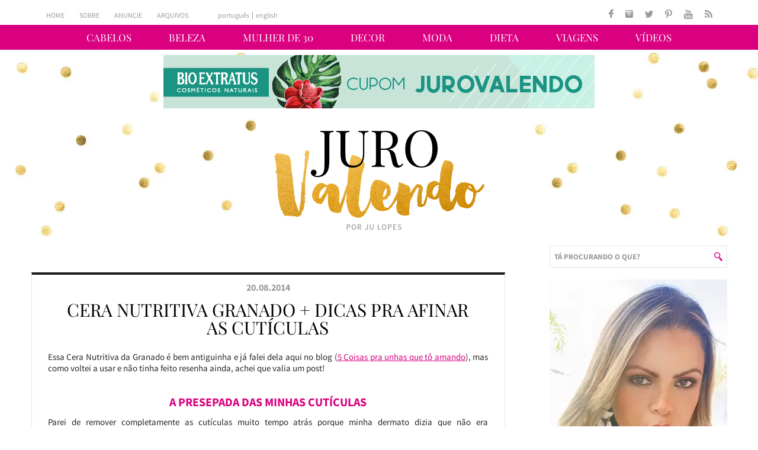

--- FILE ---
content_type: text/html; charset=UTF-8
request_url: https://jurovalendo.com.br/tag/afinar-cuticulas/
body_size: 16584
content:
<!DOCTYPE html>
<html lang="pt-br">
<head>
  <meta http-equiv="Content-Type" content="text/html; charset=UTF-8" />
  <meta name="viewport" content="width=device-width, user-scalable=no" />
  <meta name="wot-verification" content="ae756a456c96ed83036a"/>
  
  <link rel="alternate" type="application/rss+xml" title="RSS 2.0" href="https://jurovalendo.com.br/feed/" />
  <link rel="alternate" type="text/xml" title="RSS .92" href="https://jurovalendo.com.br/feed/rss/" />
  <link rel="alternate" type="application/atom+xml" title="Atom 0.3" href="https://jurovalendo.com.br/feed/atom/" />
  <link rel="pingback" href="https://jurovalendo.com.br/xmlrpc.php" />
  <link rel="shortcut icon" type="image/x-icon" href="https://jurovalendo.com.br/wp-content/themes/plicplac/favicon.ico" />
  <link rel="apple-touch-icon" sizes="180x180" href="https://jurovalendo.com.br/wp-content/themes/plicplac/imagens/apple-touch-icon-180x180.png">
   
  
  <meta name='robots' content='index, follow, max-image-preview:large, max-snippet:-1, max-video-preview:-1' />

	<!-- This site is optimized with the Yoast SEO plugin v26.6 - https://yoast.com/wordpress/plugins/seo/ -->
	<title>Afinar cutículas Archives - Juro Valendo</title>
	<link rel="canonical" href="https://jurovalendo.com.br/tag/afinar-cuticulas/" />
	<meta property="og:locale" content="pt_BR" />
	<meta property="og:type" content="article" />
	<meta property="og:title" content="Afinar cutículas Archives - Juro Valendo" />
	<meta property="og:url" content="https://jurovalendo.com.br/tag/afinar-cuticulas/" />
	<meta property="og:site_name" content="Juro Valendo" />
	<script type="application/ld+json" class="yoast-schema-graph">{"@context":"https://schema.org","@graph":[{"@type":"CollectionPage","@id":"https://jurovalendo.com.br/tag/afinar-cuticulas/","url":"https://jurovalendo.com.br/tag/afinar-cuticulas/","name":"Afinar cutículas Archives - Juro Valendo","isPartOf":{"@id":"https://jurovalendo.com.br/#website"},"primaryImageOfPage":{"@id":"https://jurovalendo.com.br/tag/afinar-cuticulas/#primaryimage"},"image":{"@id":"https://jurovalendo.com.br/tag/afinar-cuticulas/#primaryimage"},"thumbnailUrl":"https://jurovalendo.com.br/wp-content/uploads/2014/08/IMG_7282.jpg","breadcrumb":{"@id":"https://jurovalendo.com.br/tag/afinar-cuticulas/#breadcrumb"},"inLanguage":"pt-BR"},{"@type":"ImageObject","inLanguage":"pt-BR","@id":"https://jurovalendo.com.br/tag/afinar-cuticulas/#primaryimage","url":"https://jurovalendo.com.br/wp-content/uploads/2014/08/IMG_7282.jpg","contentUrl":"https://jurovalendo.com.br/wp-content/uploads/2014/08/IMG_7282.jpg","width":800,"height":600},{"@type":"BreadcrumbList","@id":"https://jurovalendo.com.br/tag/afinar-cuticulas/#breadcrumb","itemListElement":[{"@type":"ListItem","position":1,"name":"Início","item":"https://jurovalendo.com.br/"},{"@type":"ListItem","position":2,"name":"Afinar cutículas"}]},{"@type":"WebSite","@id":"https://jurovalendo.com.br/#website","url":"https://jurovalendo.com.br/","name":"Juro Valendo","description":"Blog de beleza, emagrecimento, dieta e mudança de hábitos!","publisher":{"@id":"https://jurovalendo.com.br/#/schema/person/e26c11fcbab3d8b12f86dd6a14bf84fc"},"potentialAction":[{"@type":"SearchAction","target":{"@type":"EntryPoint","urlTemplate":"https://jurovalendo.com.br/?s={search_term_string}"},"query-input":{"@type":"PropertyValueSpecification","valueRequired":true,"valueName":"search_term_string"}}],"inLanguage":"pt-BR"},{"@type":["Person","Organization"],"@id":"https://jurovalendo.com.br/#/schema/person/e26c11fcbab3d8b12f86dd6a14bf84fc","name":"Ju","image":{"@type":"ImageObject","inLanguage":"pt-BR","@id":"https://jurovalendo.com.br/#/schema/person/image/","url":"https://secure.gravatar.com/avatar/73fb264d012218338da94deefb58d4677bf80be2954901724ec34cd09e36b45d?s=96&d=monsterid&r=g","contentUrl":"https://secure.gravatar.com/avatar/73fb264d012218338da94deefb58d4677bf80be2954901724ec34cd09e36b45d?s=96&d=monsterid&r=g","caption":"Ju"},"logo":{"@id":"https://jurovalendo.com.br/#/schema/person/image/"},"description":"A Ju é leonina com ascendente em aquário, filha única, baiana, advogada sem um pingo de vocação, pão dura “até dizer chega” e mãe de Ozzynho, um Staff Bull que tem a boca do tamanho do mundo, mas que ela jura que ser a mais dócil das criaturas. É viciada em produtos de cabelo, não se olha no espelho sem blush, acredita que o cílio postiço foi a maior invenção do século e acha batom a coisa mais estranha do mundo. Tem paixão por Jorge - o Amado- , Chico, Vinícius e Betânia. Não vive sem livros, cheiros, boas risadas, viagens e fofocas. Sim, é ela a fofoqueira do Face!","sameAs":["https://jurovalendo.com.br/","https://www.facebook.com/jujulopes888","https://x.com/JuroValendo"]}]}</script>
	<!-- / Yoast SEO plugin. -->


<link rel="alternate" type="application/rss+xml" title="Feed de tag para Juro Valendo &raquo; Afinar cutículas" href="https://jurovalendo.com.br/tag/afinar-cuticulas/feed/" />

<link data-optimized="2" rel="stylesheet" href="https://jurovalendo.com.br/wp-content/litespeed/css/b10a2bd2379b8ae2e2d4250aad39b4a0.css?ver=4b75a" />




<link rel="https://api.w.org/" href="https://jurovalendo.com.br/wp-json/" /><link rel="alternate" title="JSON" type="application/json" href="https://jurovalendo.com.br/wp-json/wp/v2/tags/1269" /><link rel="EditURI" type="application/rsd+xml" title="RSD" href="https://jurovalendo.com.br/xmlrpc.php?rsd" />
<meta name="generator" content="WordPress 6.9" />
<script type="text/javascript">var blogUrl = 'https://jurovalendo.com.br'</script>
      <meta name="onesignal" content="wordpress-plugin"/>
            <script>

      window.OneSignalDeferred = window.OneSignalDeferred || [];

      OneSignalDeferred.push(function(OneSignal) {
        var oneSignal_options = {};
        window._oneSignalInitOptions = oneSignal_options;

        oneSignal_options['serviceWorkerParam'] = { scope: '/' };
oneSignal_options['serviceWorkerPath'] = 'OneSignalSDKWorker.js.php';

        OneSignal.Notifications.setDefaultUrl("https://jurovalendo.com.br");

        oneSignal_options['wordpress'] = true;
oneSignal_options['appId'] = '62ddf399-3a04-4d38-917c-606577321960';
oneSignal_options['allowLocalhostAsSecureOrigin'] = true;
oneSignal_options['welcomeNotification'] = { };
oneSignal_options['welcomeNotification']['title'] = "Seja bem-vindo!";
oneSignal_options['welcomeNotification']['message'] = "Obrigada por fazer parte do Juro Valendo!";
oneSignal_options['welcomeNotification']['url'] = "https://jurovalendo.com.br";
oneSignal_options['path'] = "https://jurovalendo.com.br/wp-content/plugins/onesignal-free-web-push-notifications/sdk_files/";
oneSignal_options['promptOptions'] = { };
oneSignal_options['promptOptions']['actionMessage'] = "Saiba antes! Se inscreva para saber quando tem post novo!";
oneSignal_options['promptOptions']['exampleNotificationTitleDesktop'] = "Tem post novo, vem ver!";
oneSignal_options['promptOptions']['exampleNotificationMessageDesktop'] = "Tem post novo, vem ver!";
oneSignal_options['promptOptions']['exampleNotificationTitleMobile'] = "Tem post novo, vem ver!";
oneSignal_options['promptOptions']['exampleNotificationMessageMobile'] = "Tem post novo, vem ver!";
oneSignal_options['promptOptions']['exampleNotificationCaption'] = "Tem post novo, vem ver!";
oneSignal_options['promptOptions']['acceptButtonText'] = "Aceitar";
oneSignal_options['promptOptions']['cancelButtonText'] = "Cancelar";
oneSignal_options['promptOptions']['siteName'] = "https://jurovalendo.com.br";
oneSignal_options['promptOptions']['autoAcceptTitle'] = "Clique em aceitar";
oneSignal_options['notifyButton'] = { };
oneSignal_options['notifyButton']['enable'] = true;
oneSignal_options['notifyButton']['position'] = 'bottom-right';
oneSignal_options['notifyButton']['theme'] = 'default';
oneSignal_options['notifyButton']['size'] = 'medium';
oneSignal_options['notifyButton']['showCredit'] = true;
oneSignal_options['notifyButton']['text'] = {};
oneSignal_options['notifyButton']['text']['message.action.subscribed'] = 'Obrigada por se inscrever!';
oneSignal_options['notifyButton']['text']['dialog.main.button.subscribe'] = 'Assinar!';
oneSignal_options['notifyButton']['text']['dialog.main.button.unsubscribe'] = 'Cancelar';
              OneSignal.init(window._oneSignalInitOptions);
              OneSignal.Slidedown.promptPush()      });

      function documentInitOneSignal() {
        var oneSignal_elements = document.getElementsByClassName("OneSignal-prompt");

        var oneSignalLinkClickHandler = function(event) { OneSignal.Notifications.requestPermission(); event.preventDefault(); };        for(var i = 0; i < oneSignal_elements.length; i++)
          oneSignal_elements[i].addEventListener('click', oneSignalLinkClickHandler, false);
      }

      if (document.readyState === 'complete') {
           documentInitOneSignal();
      }
      else {
           window.addEventListener("load", function(event){
               documentInitOneSignal();
          });
      }
    </script>
	
  <!-- Start Mailchimp -->
  <script id="mcjs">!function(c,h,i,m,p){m=c.createElement(h),p=c.getElementsByTagName(h)[0],m.async=1,m.src=i,p.parentNode.insertBefore(m,p)}(document,"script","https://chimpstatic.com/mcjs-connected/js/users/db6d26eb64fb89c27d274426d/fa9f763772d1687c480d65a8d.js");</script>
  <!-- End Mailchimp -->  

<!-- Google tag (gtag.js) -->
<script async src="https://www.googletagmanager.com/gtag/js?id=G-ZJ3DNRWGVM"></script>
<script>
  window.dataLayer = window.dataLayer || [];
  function gtag(){dataLayer.push(arguments);}
  gtag('js', new Date());
  gtag('config', 'G-ZJ3DNRWGVM');
</script>

<!-- Start Alexa Certify Javascript -->
<script type="text/javascript">
_atrk_opts = { atrk_acct:"zYYNl1aQibl0cv", domain:"jurovalendo.com.br",dynamic: true};
(function() { var as = document.createElement('script'); as.type = 'text/javascript'; as.async = true; as.src = "https://certify-js.alexametrics.com/atrk.js"; var s = document.getElementsByTagName('script')[0];s.parentNode.insertBefore(as, s); })();
</script>
<noscript><img src="https://certify.alexametrics.com/atrk.gif?account=zYYNl1aQibl0cv" style="display:none" height="1" width="1" alt="" /></noscript>
<!-- End Alexa Certify Javascript -->  

</head>
<body data-rsssl=1 class="archive tag tag-afinar-cuticulas tag-1269 wp-theme-plicplac">
<div id="fb-root"></div>


<div id="menu">
  <ul id="menu-categorias"><li id="menu-item-8231" class="menu-item menu-item-type-taxonomy menu-item-object-category menu-item-8231"><a href="https://jurovalendo.com.br/categoria/cabelos/">Cabelos</a></li>
<li id="menu-item-8232" class="menu-item menu-item-type-taxonomy menu-item-object-category menu-item-8232"><a href="https://jurovalendo.com.br/categoria/beleza/">Beleza</a></li>
<li id="menu-item-21434" class="menu-item menu-item-type-custom menu-item-object-custom menu-item-21434"><a href="https://jurovalendo.com.br/tag/mulher-de-30/">Mulher de 30</a></li>
<li id="menu-item-21435" class="menu-item menu-item-type-taxonomy menu-item-object-category menu-item-21435"><a href="https://jurovalendo.com.br/categoria/decoracao/">Decor</a></li>
<li id="menu-item-8237" class="menu-item menu-item-type-taxonomy menu-item-object-category menu-item-8237"><a href="https://jurovalendo.com.br/categoria/moda/">Moda</a></li>
<li id="menu-item-8240" class="menu-item menu-item-type-taxonomy menu-item-object-category menu-item-8240"><a href="https://jurovalendo.com.br/categoria/saude-e-nutricao/">Dieta</a></li>
<li id="menu-item-21436" class="menu-item menu-item-type-taxonomy menu-item-object-category menu-item-21436"><a href="https://jurovalendo.com.br/categoria/viagens/">Viagens</a></li>
<li id="menu-item-21437" class="menu-item menu-item-type-taxonomy menu-item-object-category menu-item-21437"><a href="https://jurovalendo.com.br/categoria/videos/">Vídeos</a></li>
</ul>
</div>
<div id="pagina">
  <div id="header">
    <div id="menu-superior">
      <div id="menu-mobile">
        <div id="menu-mobile-botao"></div>
        <ul><li id="menu-item-21439" class="menu-item menu-item-type-custom menu-item-object-custom menu-item-home menu-item-21439"><a href="https://jurovalendo.com.br/">Home</a></li>
<li id="menu-item-21441" class="menu-item menu-item-type-post_type menu-item-object-page menu-item-21441"><a href="https://jurovalendo.com.br/sobre/">Sobre</a></li>
<li id="menu-item-21440" class="menu-item menu-item-type-post_type menu-item-object-page menu-item-21440"><a href="https://jurovalendo.com.br/anuncie/">Anuncie</a></li>
<li id="menu-item-21444" class="menu-mobile-separador menu-item menu-item-type-post_type menu-item-object-page menu-item-21444"><a href="https://jurovalendo.com.br/arquivos/">Arquivos</a></li>
<li id="menu-item-21446" class="menu-item menu-item-type-taxonomy menu-item-object-category menu-item-21446"><a href="https://jurovalendo.com.br/categoria/cabelos/">Cabelos</a></li>
<li id="menu-item-21447" class="menu-item menu-item-type-taxonomy menu-item-object-category menu-item-21447"><a href="https://jurovalendo.com.br/categoria/beleza/">Beleza</a></li>
<li id="menu-item-21448" class="menu-item menu-item-type-custom menu-item-object-custom menu-item-21448"><a href="https://jurovalendo.com.br/tag/mulher-de-30/">Mulher de 30</a></li>
<li id="menu-item-21449" class="menu-item menu-item-type-taxonomy menu-item-object-category menu-item-21449"><a href="https://jurovalendo.com.br/categoria/decoracao/">Decor</a></li>
<li id="menu-item-21450" class="menu-item menu-item-type-taxonomy menu-item-object-category menu-item-21450"><a href="https://jurovalendo.com.br/categoria/moda/">Moda</a></li>
<li id="menu-item-21451" class="menu-item menu-item-type-taxonomy menu-item-object-category menu-item-21451"><a href="https://jurovalendo.com.br/categoria/saude-e-nutricao/">Dieta</a></li>
<li id="menu-item-21453" class="menu-item menu-item-type-taxonomy menu-item-object-category menu-item-21453"><a href="https://jurovalendo.com.br/categoria/viagens/">Viagens</a></li>
<li id="menu-item-21454" class="menu-item menu-item-type-taxonomy menu-item-object-category menu-item-21454"><a href="https://jurovalendo.com.br/categoria/videos/">Vídeos</a></li>
</ul>
      </div>
      <ul id="menu-pagina">
        <li><a href="https://jurovalendo.com.br/">Home</a></li>
        <li><a href="https://jurovalendo.com.br/sobre/">Sobre</a></li>
        <li><a href="https://jurovalendo.com.br/anuncie/">Anuncie</a></li>
        <li><a href="https://jurovalendo.com.br/arquivos/">Arquivos</a></li>
      </ul>
      <div id="menu-traducao">
        <a href="https://jurovalendo.com.br/tag/afinar-cuticulas/" class="menu-traducao-pt">Português</a>
        <a href="https://translate.google.com.br/translate?u=https://jurovalendo.com.br/tag/afinar-cuticulas/&sl=pt&tl=en&hl=&ie=UTF-8" class="menu-traducao-en">English</a>
      </div>
      <ul id="menu-redes">
        <li><a id="menu-redes-facebook" href="https://www.facebook.com/JuroValendo/" target="_blank"></a></li>
        <li><a id="menu-redes-instagram" href="https://instagram.com/jurovalendo/" target="_blank"></a></li>
        <li><a id="menu-redes-twitter" href="https://twitter.com/JuroValendo/" target="_blank"></a></li>
        <li><a id="menu-redes-pinterest" href="https://www.pinterest.com/jurovalendo/" target="_blank"></a></li>
        <li><a id="menu-redes-youtube" href="https://www.youtube.com/user/JuroValendo" target="_blank"></a></li>
        <li><a id="menu-redes-rss" href="https://feeds.feedburner.com/blogjurovalendo/" target="_blank"></a></li>
      </ul>
    </div>
    <div id="header-propaganda"><div class="textwidget custom-html-widget"><a href="https://lojinhabioextratus.com.br/jurovalendo" target="_blank"><img src="https://jurovalendo.com.br/wp-content/uploads/2020/11/lojinha-bio-extratus-juro-valendo.gif" alt="Desconto Juro Valendo na Loja Bio Extratus" /></a></div></div>
    <a id="header-logo" href="https://jurovalendo.com.br/"></a>
  </div>
  <div id="pagina-conteudo">
    <div id="conteudo">
<div class="conteudo-propaganda">
  <div class="textwidget custom-html-widget"><script data-ad-client="ca-pub-4241518460331559" async src="https://pagead2.googlesyndication.com/pagead/js/adsbygoogle.js"></script></div></div>
<div class="conteudo-post-geral">
  <div class="conteudo-post">
    <div class="conteudo-post-data">20.08.2014</div>
    <div class="conteudo-post-titulo"><h1><a href="https://jurovalendo.com.br/2014/08/20/cera-nutritiva-granado-dicas-pra-afinar-cuticulas/" rel="bookmark" title="Cera Nutritiva Granado + Dicas Pra Afinar As Cutículas">Cera Nutritiva Granado + Dicas Pra Afinar As Cutículas</a></h1></div>
    <div class="conteudo-post-texto"><p>Essa Cera Nutritiva da Granado é bem antiguinha e já falei dela aqui no blog (<a href="https://jurovalendo.com.br/2014/01/16/5-coisas-pra-unhas-que-to-amando/" target="_blank">5 Coisas pra unhas que tô amando</a>), mas como voltei a usar e não tinha feito resenha ainda, achei que valia um post!</p>
<h2>A Presepada das Minhas Cutículas</h2>
<p>Parei de remover completamente as cutículas muito tempo atrás porque minha dermato dizia que não era recomendado, já que elas protegem as unhas. Então, pra manter a coisa <em>dygnah</em> sempre usei produtos pra afinar e hidratar as cutículas.</p>
<p><img fetchpriority="high" decoding="async" class="aligncenter size-full wp-image-15653" src="https://jurovalendo.com.br/wp-content/webp-express/webp-images/doc-root/wp-content/uploads/2014/08/DSC01334.jpg.webp" alt="cera nutritiva granado" width="800" height="442" /></p>
<p>Sempre funcionou muito bem e minhas cutículas ficavam quase imperceptíveis, só que 1 ano pra cá comecei a notar que a parte externa começou a &#8220;endurecer&#8221;, e isso dói (mesmo, muito!). Não sei exatamente o motivo disso, mas comecei a, de 3 em 3 meses, remover as cutículas pra evitar que isso aconteça e vem funcionando bem.</p>
<p>E pra manter tudo bonitinho uso a Misturinha de Afinar Cutículas (<a href="https://jurovalendo.com.br/2014/03/13/misturinha-pra-afinar-as-cuticulas/" target="_blank">receita aqui</a>) nas unhas antes de dormir (já usei <a href="https://jurovalendo.com.br/2013/09/03/bepantol-mil-e-uma-utilidades/" target="_blank">Bepantol</a> pomada também), e durante o dia hidrato com a cerinha da Granado, com o redutor de cutículas da DNA Italy ou, se não tiver nenhum desses, com algum hidratante.</p>
<p><img decoding="async" class="aligncenter size-full wp-image-15654" src="https://jurovalendo.com.br/wp-content/webp-express/webp-images/doc-root/wp-content/uploads/2014/08/IMG_7282.jpg.webp" alt="cera nutritiva granado" width="800" height="600" /></p>
<p>Funciona muito bem e a aparência das cutículas fica bem melhor, elas vão afinando progressivamente e mesmo sem remover não fica um aspecto &#8220;desleixado&#8221;, sabe?</p>
<h2>Cera Nutritiva Unhas e Cutículas, Granado</h2>
<p>Diz no site da marca que ela é <em>&#8221; produzida com cera vegetal associada ao leite de aveia e uma combinação de silicones que juntos promovem hidratação, maciez e regeneração das cutículas, dando brilho e um belo aspecto às unhas com toque não oleoso&#8221;.</em></p>
<p>A embalagem é um potinho plástico arredondado com tampa de rosquear que contém 7 gramas de produto. A textura é super grossa, de cera mesmo, e o cheiro é bem gostoso. No início a minha era mais clarinha, mas com o tempo ficou amarelada, tá?</p>
<p><img decoding="async" class="aligncenter size-full wp-image-15655" src="https://jurovalendo.com.br/wp-content/webp-express/webp-images/doc-root/wp-content/uploads/2014/08/IMG_7281.jpg.webp" alt="cera nutritiva granado" width="800" height="600" /></p>
<p>Como é mais durinha, tem que &#8220;raspar&#8221; com as unhas pro produto sair numa quantidade adequada, e basta um tiquinho pra espalhar em todas as unhas. Ela espalha fácil e embora deixe a região gordurosa num primeiro momento, essa sensação vai desaparecendo e em pouco tempo o &#8220;rastro&#8221; de oleosidade desaparece. O segredo é <strong>usar uma quantidade pequena e espalhar bem.</strong></p>
<p>Ela hidrata bem as cutículas, deixando as laterais &#8220;macias&#8221; e um cheirinho gostoso. Gosto bastante do efeito!</p>
<p><img loading="lazy" decoding="async" class="aligncenter size-full wp-image-15656" src="https://jurovalendo.com.br/wp-content/webp-express/webp-images/doc-root/wp-content/uploads/2014/08/IMG_7283.jpg.webp" alt="cera nutritiva granado" width="800" height="600" /></p>
<p>Super acho que a misturinha que falei acima dá conta do recado, porque é bem potente, só que não consigo usá-la durante o dia, já que é bem oleosa. E sim, eu gosto de hidratar as cutículas durante o dia, primeiro por &#8220;hábito&#8221;, e segundo porque Jee é uma cidade muito seca, então quanto mais hidratação melhor!</p>
<p>Ela custa 18 Dinheiros e dá pra comprar em farmácias ou na loja virtual da marca (<a href="https://www.granado.com.br/Loja/Produto/1442" target="_blank">aqui</a>). Alguém aqui usa? Vocês indicam algum outro produto?</p>
<p>Beijos</p>
<p><strong>Ju</strong></p>
<p><em>* Produto comprado pelo autor do post.</em></p>
</div>
    <div class="conteudo-post-tags"><span>Tags:</span> <a href="https://jurovalendo.com.br/tag/afinar-cuticulas/" rel="tag">Afinar cutículas</a>, <a href="https://jurovalendo.com.br/tag/cera-nutritiva/" rel="tag">Cera nutritiva</a>, <a href="https://jurovalendo.com.br/tag/cuticulas/" rel="tag">Cutículas</a>, <a href="https://jurovalendo.com.br/tag/granado/" rel="tag">Granado</a>, <a href="https://jurovalendo.com.br/tag/hidratar-cuticulas/" rel="tag">hidratar cutículas</a></div>
    <div class="conteudo-post-info">
      <div class="conteudo-post-autor_categoria">
        <div class="conteudo-post-autor-foto"><img alt='' src='https://secure.gravatar.com/avatar/73fb264d012218338da94deefb58d4677bf80be2954901724ec34cd09e36b45d?s=90&#038;d=monsterid&#038;r=g' srcset='https://secure.gravatar.com/avatar/73fb264d012218338da94deefb58d4677bf80be2954901724ec34cd09e36b45d?s=180&#038;d=monsterid&#038;r=g 2x' class='avatar avatar-90 photo' height='90' width='90' loading='lazy' decoding='async'/></div>
        <div class="conteudo-post-autor_categoria-info">
          <div class="conteudo-post-autor-nome">Post da <a href="https://jurovalendo.com.br/" title="Visitar o site de Ju" rel="author external">Ju</a></div>
          <div class="conteudo-post-categoria"><a href="https://jurovalendo.com.br/categoria/beleza/" rel="category tag">Beleza</a>, <a href="https://jurovalendo.com.br/categoria/unhas/" rel="category tag">Unhas</a></div>
        </div>
      </div>
      <div class="conteudo-post-compartilhe">
        <div class="conteudo-post-compartilhe-titulo">Gostou?! Compartilhe:</div>
        <ul>
          <li><a class="conteudo-post-compartilhe-facebook" href="https://www.facebook.com/sharer/sharer.php?u=https%3A%2F%2Fjurovalendo.com.br%2F2014%2F08%2F20%2Fcera-nutritiva-granado-dicas-pra-afinar-cuticulas%2F&amp;t=Cera+Nutritiva+Granado+%2B+Dicas+Pra+Afinar+As+Cut%C3%ADculas" target="_blank">Facebook</a></li>
          <li><a class="conteudo-post-compartilhe-twitter" href="https://twitter.com/share?text=Cera+Nutritiva+Granado+%2B+Dicas+Pra+Afinar+As+Cut%C3%ADculas&amp;url=https%3A%2F%2Fjurovalendo.com.br%2F2014%2F08%2F20%2Fcera-nutritiva-granado-dicas-pra-afinar-cuticulas%2F&amp;via=" target="_blank">Twitter</a></li>
          <li><a class="conteudo-post-compartilhe-pinterest" href="http://www.pinterest.com/pin/create/link/?url=https%3A%2F%2Fjurovalendo.com.br%2F2014%2F08%2F20%2Fcera-nutritiva-granado-dicas-pra-afinar-cuticulas%2F&amp;media=https://jurovalendo.com.br/wp-content/uploads/2014/08/IMG_7282.jpg&amp;description=Cera+Nutritiva+Granado+%2B+Dicas+Pra+Afinar+As+Cut%C3%ADculas" target="_blank">Pinterest</a></li>
          <li><a class="conteudo-post-compartilhe-email" href="mailto:contato@email?subject=Cera+Nutritiva+Granado+%2B+Dicas+Pra+Afinar+As+Cut%C3%ADculas&amp;body=https%3A%2F%2Fjurovalendo.com.br%2F2014%2F08%2F20%2Fcera-nutritiva-granado-dicas-pra-afinar-cuticulas%2F" target="_blank">Email</a></li>
        </ul>
      </div>
      <div class="conteudo-post-amei"><div id="iLikeThis-15651" class="iLikeThis"><a class="iLikeThis-off" onclick="likeThis(15651);">10</a></div></div>
      <div class="conteudo-post-comente"><a href="https://jurovalendo.com.br/2014/08/20/cera-nutritiva-granado-dicas-pra-afinar-cuticulas/#comments">Comente! (39)</a></div>
    </div>
    <div class="conteudo-post-relacionado"><div class='yarpp yarpp-related yarpp-related-website yarpp-template-yarpp-template-thumbnails'>
<div class="conteudo-post-relacionado-titulo"><span>Você também vai gostar</span></div><ul>    <li class="conteudo-post-relacionado-item_1"><a href="https://jurovalendo.com.br/2014/03/13/misturinha-pra-afinar-as-cuticulas/"><div class="conteudo-post-relacionado-item-imagem"><img src="https://jurovalendo.com.br/wp-content/webp-express/webp-images/doc-root/wp-content/uploads/2014/03/Penteados19-170x170-170x170.jpg.webp" width="180" height="180" alt="Misturinha Pra Afinar as Cutículas" /></div><div class="conteudo-post-relacionado-item-titulo"><span>Misturinha Pra Afinar as Cutículas</span></div></a></li>
    <li class="conteudo-post-relacionado-item_2"><a href="https://jurovalendo.com.br/2015/01/26/deep-comfort-hand-cuticle-cream-clinique/"><div class="conteudo-post-relacionado-item-imagem"><img src="https://jurovalendo.com.br/wp-content/webp-express/webp-images/doc-root/wp-content/uploads/2015/01/Deep-Comfort-Hand-and-Cuticle-Cream-155x155-155x155.jpg.webp" width="180" height="180" alt="Deep Comfort Hand and Cuticle Cream &#8211; Clinique" /></div><div class="conteudo-post-relacionado-item-titulo"><span>Deep Comfort Hand and Cuticle Cream &#8211; Clinique</span></div></a></li>
    <li class="conteudo-post-relacionado-item_3"><a href="https://jurovalendo.com.br/2013/03/23/como-limpar-a-pele-oleosa/"><div class="conteudo-post-relacionado-item-imagem"><img src="https://jurovalendo.com.br/wp-content/webp-express/webp-images/doc-root/wp-content/uploads/2013/03/Desktop9-150x150-150x150.jpg.webp" width="180" height="180" alt="Limpeza da Pele Oleosa: O Básico do Básico!" /></div><div class="conteudo-post-relacionado-item-titulo"><span>Limpeza da Pele Oleosa: O Básico do Básico!</span></div></a></li>
    <li class="conteudo-post-relacionado-item_4"><a href="https://jurovalendo.com.br/2013/04/28/hidratantes-bons-e-baratos-para-o-inverno/"><div class="conteudo-post-relacionado-item-imagem"><img src="https://jurovalendo.com.br/wp-content/webp-express/webp-images/doc-root/wp-content/uploads/2013/04/cats38-150x150-150x150.jpg.webp" width="180" height="180" alt="Hidratantes Bons e Baratos Para o Inverno" /></div><div class="conteudo-post-relacionado-item-titulo"><span>Hidratantes Bons e Baratos Para o Inverno</span></div></a></li>
</ul>
</div>
</div>
  </div>
  </div>


<div class="conteudo-propaganda">
  <div class="textwidget custom-html-widget"><script data-ad-client="ca-pub-4241518460331559" async src="https://pagead2.googlesyndication.com/pagead/js/adsbygoogle.js"></script></div></div>
<div class="conteudo-post-geral">
  <div class="conteudo-post">
    <div class="conteudo-post-data">13.03.2014</div>
    <div class="conteudo-post-titulo"><h1><a href="https://jurovalendo.com.br/2014/03/13/misturinha-pra-afinar-as-cuticulas/" rel="bookmark" title="Misturinha Pra Afinar as Cutículas">Misturinha Pra Afinar as Cutículas</a></h1></div>
    <div class="conteudo-post-texto"><p>Já comentei várias vezes que não removo as cutículas, exceto quando fica durinho no canto, daí tenho que tirar com alicate mesmo, e várias pessoas me perguntaram como manter as cutículas fininhas, inclusive a Paulinha, que já me cobrou algumas vezes (não esqueci, viu Paulinha?).</p>
<p>Bom, existem vários produtos que ajudam nisso,  eu já usei um monte e tenho alguns em casa, como o Bepantol e a Cerinha da Granado, mas o mais potente, aquilo que deu resultado mais rápido foi uma misturinha que fiz.</p>
<p style="text-align: center;"><img loading="lazy" decoding="async" class="aligncenter  wp-image-12204" src="https://jurovalendo.com.br/wp-content/webp-express/webp-images/doc-root/wp-content/uploads/2014/03/IMG_1460.jpg.webp" alt="afinar cutículas" width="700" height="420" /></p>
<p>Lembram que postei uma receita aqui de uma<a href="https://jurovalendo.com.br/2013/03/21/receitinha-pra-evitar-estrias/" target="_blank"> misturinha pra evitar estrias</a>?  Pois bem, sempre que usava nas estrias passava o restinho nas cutículas e notava que o resultado era muito bom.</p>
<p>Daí fiz uma adaptação e o resultado deu muito certo! Na receita para estrias eu misturava um hidratante com ureia, bepantol líquido e óleo de rosa mosqueta, mas fiz algumas adaptações e o resultado funcionou super bem nas cutículas:</p>
<p style="text-align: center;"><img loading="lazy" decoding="async" class="aligncenter  wp-image-12205" src="https://jurovalendo.com.br/wp-content/webp-express/webp-images/doc-root/wp-content/uploads/2014/03/IMG_1461.jpg.webp" alt="afinar cutículas" width="700" height="485" /></p>
<p><strong>Vocês vão precisar de:</strong></p>
<ul>
<li>10 gramas de Bepantol (pomada, mas se não tiver põe 5 ml do líquido)</li>
<li>10 gramas de hidratante (o mais grossinho que tiver)</li>
<li>10 gotas de óleo de rosa mosqueta</li>
<li>1 frasquinho ou latinha com tampa</li>
</ul>
<p style="text-align: center;"><img loading="lazy" decoding="async" class="aligncenter  wp-image-12206" src="https://jurovalendo.com.br/wp-content/webp-express/webp-images/doc-root/wp-content/uploads/2014/03/IMG_1464.jpg.webp" alt="afinar cutículas" width="700" height="420" /></p>
<p>Pra fazer é só misturar os ingredientes e colocar em um potinho. Como a mistura fica mais grossa, sugiro aqueles potinhos tipo de balm, redondinhos com tampa de enroscar, sabe?</p>
<p>É só aplicar nas unhas e cutículas toda noite antes de dormir que em pouco tempo as cutículas ficam bem finas, daí vocês podem começar a aplicar dia sim, dia não.</p>
<p>Ela rende bem e deixa sim as unhas oleosas, mas em uns 5 minutinhos já melhora. E o resultado é tão bom que compensa!</p>
<p style="text-align: center;"><img loading="lazy" decoding="async" class="aligncenter  wp-image-12207" src="https://jurovalendo.com.br/wp-content/webp-express/webp-images/doc-root/wp-content/uploads/2014/03/Penteados19.jpg.webp" alt="afinar cutículas" width="700" height="300" /></p>
<p> Ah, e quem quiser pode fazer em maior quantidade pra aplicar nos pés e nos cotovelos, porque é muito hidratante e ajuda em casos de ressecamento intenso.</p>
<h2>+ Misturinhas</h2>
<ul>
<li><a href="https://jurovalendo.com.br/2013/03/21/receitinha-pra-evitar-estrias/" target="_blank">Misturinha pra evitar estrias</a></li>
<li><a href="https://jurovalendo.com.br/2013/09/16/misturinha-reconstrutora-das-boas/" target="_blank">Misturinha Reconstrutora</a></li>
<li><a href="https://jurovalendo.com.br/2013/07/24/hidratacao-de-glicerina-barata-e-super-eficaz/" target="_blank">Misturinha Hidratante</a></li>
</ul>
<p>Beijos</p>
<p><strong>Ju</strong></p>
</div>
    <div class="conteudo-post-tags"><span>Tags:</span> <a href="https://jurovalendo.com.br/tag/afinar-cuticulas/" rel="tag">Afinar cutículas</a>, <a href="https://jurovalendo.com.br/tag/cuticulas/" rel="tag">Cutículas</a>, <a href="https://jurovalendo.com.br/tag/diy/" rel="tag">DIY</a>, <a href="https://jurovalendo.com.br/tag/faca-voce-mesma/" rel="tag">Faça Você Mesma</a>, <a href="https://jurovalendo.com.br/tag/hidratar-cuticulas/" rel="tag">hidratar cutículas</a>, <a href="https://jurovalendo.com.br/tag/misturinhas/" rel="tag">Misturinhas</a></div>
    <div class="conteudo-post-info">
      <div class="conteudo-post-autor_categoria">
        <div class="conteudo-post-autor-foto"><img alt='' src='https://secure.gravatar.com/avatar/73fb264d012218338da94deefb58d4677bf80be2954901724ec34cd09e36b45d?s=90&#038;d=monsterid&#038;r=g' srcset='https://secure.gravatar.com/avatar/73fb264d012218338da94deefb58d4677bf80be2954901724ec34cd09e36b45d?s=180&#038;d=monsterid&#038;r=g 2x' class='avatar avatar-90 photo' height='90' width='90' loading='lazy' decoding='async'/></div>
        <div class="conteudo-post-autor_categoria-info">
          <div class="conteudo-post-autor-nome">Post da <a href="https://jurovalendo.com.br/" title="Visitar o site de Ju" rel="author external">Ju</a></div>
          <div class="conteudo-post-categoria"><a href="https://jurovalendo.com.br/categoria/beleza/" rel="category tag">Beleza</a>, <a href="https://jurovalendo.com.br/categoria/diy/" rel="category tag">DIY</a>, <a href="https://jurovalendo.com.br/categoria/unhas/" rel="category tag">Unhas</a></div>
        </div>
      </div>
      <div class="conteudo-post-compartilhe">
        <div class="conteudo-post-compartilhe-titulo">Gostou?! Compartilhe:</div>
        <ul>
          <li><a class="conteudo-post-compartilhe-facebook" href="https://www.facebook.com/sharer/sharer.php?u=https%3A%2F%2Fjurovalendo.com.br%2F2014%2F03%2F13%2Fmisturinha-pra-afinar-as-cuticulas%2F&amp;t=Misturinha+Pra+Afinar+as+Cut%C3%ADculas" target="_blank">Facebook</a></li>
          <li><a class="conteudo-post-compartilhe-twitter" href="https://twitter.com/share?text=Misturinha+Pra+Afinar+as+Cut%C3%ADculas&amp;url=https%3A%2F%2Fjurovalendo.com.br%2F2014%2F03%2F13%2Fmisturinha-pra-afinar-as-cuticulas%2F&amp;via=" target="_blank">Twitter</a></li>
          <li><a class="conteudo-post-compartilhe-pinterest" href="http://www.pinterest.com/pin/create/link/?url=https%3A%2F%2Fjurovalendo.com.br%2F2014%2F03%2F13%2Fmisturinha-pra-afinar-as-cuticulas%2F&amp;media=Array&amp;description=Misturinha+Pra+Afinar+as+Cut%C3%ADculas" target="_blank">Pinterest</a></li>
          <li><a class="conteudo-post-compartilhe-email" href="mailto:contato@email?subject=Misturinha+Pra+Afinar+as+Cut%C3%ADculas&amp;body=https%3A%2F%2Fjurovalendo.com.br%2F2014%2F03%2F13%2Fmisturinha-pra-afinar-as-cuticulas%2F" target="_blank">Email</a></li>
        </ul>
      </div>
      <div class="conteudo-post-amei"><div id="iLikeThis-12203" class="iLikeThis"><a class="iLikeThis-off" onclick="likeThis(12203);">48</a></div></div>
      <div class="conteudo-post-comente"><a href="https://jurovalendo.com.br/2014/03/13/misturinha-pra-afinar-as-cuticulas/#comments">Comente! (52)</a></div>
    </div>
    <div class="conteudo-post-relacionado"><div class='yarpp yarpp-related yarpp-related-website yarpp-template-yarpp-template-thumbnails'>
<div class="conteudo-post-relacionado-titulo"><span>Você também vai gostar</span></div><ul>    <li class="conteudo-post-relacionado-item_1"><a href="https://jurovalendo.com.br/2014/08/20/cera-nutritiva-granado-dicas-pra-afinar-cuticulas/"><div class="conteudo-post-relacionado-item-imagem"><img src="https://jurovalendo.com.br/wp-content/webp-express/webp-images/doc-root/wp-content/uploads/2014/08/IMG_7282-155x155-155x155.jpg.webp" width="180" height="180" alt="Cera Nutritiva Granado + Dicas Pra Afinar As Cutículas" /></div><div class="conteudo-post-relacionado-item-titulo"><span>Cera Nutritiva Granado + Dicas Pra Afinar As Cutículas</span></div></a></li>
    <li class="conteudo-post-relacionado-item_2"><a href="https://jurovalendo.com.br/2014/02/25/sabonete-hidratante-esfoliante-faca-voce-mesma/"><div class="conteudo-post-relacionado-item-imagem"><img src="https://jurovalendo.com.br/wp-content/webp-express/webp-images/doc-root/wp-content/uploads/2014/02/IMG_0926-150x150-150x150.jpg.webp" width="180" height="180" alt="Sabonete Hidratante Esfoliante: Faça Você Mesma" /></div><div class="conteudo-post-relacionado-item-titulo"><span>Sabonete Hidratante Esfoliante: Faça Você Mesma</span></div></a></li>
    <li class="conteudo-post-relacionado-item_3"><a href="https://jurovalendo.com.br/2014/11/16/10-produtos-pra-um-banho-relaxante/"><div class="conteudo-post-relacionado-item-imagem"><img src="https://jurovalendo.com.br/wp-content/webp-express/webp-images/doc-root/wp-content/uploads/2014/11/Sem-Título-134-155x155-155x155.jpg.webp" width="180" height="180" alt="10 Produtos Pra Um Banho Relaxante!" /></div><div class="conteudo-post-relacionado-item-titulo"><span>10 Produtos Pra Um Banho Relaxante!</span></div></a></li>
    <li class="conteudo-post-relacionado-item_4"><a href="https://jurovalendo.com.br/2013/07/05/lenco-anti-oleosidade-faca-o-seu/"><div class="conteudo-post-relacionado-item-imagem"><img src="https://jurovalendo.com.br/wp-content/webp-express/webp-images/doc-root/wp-content/uploads/2013/07/Captura-de-tela-inteira-05072013-110201-150x150-150x150.jpg.webp" width="180" height="180" alt="Lenço Removedor de Oleosidade: Faça o Seu!" /></div><div class="conteudo-post-relacionado-item-titulo"><span>Lenço Removedor de Oleosidade: Faça o Seu!</span></div></a></li>
</ul>
</div>
</div>
  </div>
  </div>


          </div>
    <div id="sidebar"><div id="sidebar-busca" class="sidebar-item">
  <div class="sidebar-conteudo">
    <form id="sidebar-busca-form" name="searchform" method="get" action="https://jurovalendo.com.br">
      <input type="text" name="s" id="ss" size="24" value="TÁ PROCURANDO O QUE?" onFocus="if (this.value==this.defaultValue) this.value = ''" onBlur="if (this.value=='') this.value = this.defaultValue" />
      <input type="submit" name="submit" id="submits" value="" />
    </form>
  </div>
</div>



<div id="sidebar-perfil" class="sidebar-item">
  <div class="sidebar-conteudo"><div class="textwidget custom-html-widget"><a href="https://jurovalendo.com.br/sobre/"><img src="https://jurovalendo.com.br/wp-content/webp-express/webp-images/doc-root/wp-content/uploads/2021/11/ju-lopes.jpg.webp" alt="Ju Lopes" /></a></div></div>
</div>



<div id="sidebar-redes" class="sidebar-item">
  <div class="sidebar-conteudo">
    <a id="sidebar-redes-email" href="mailto:contato@jurovalendo.com.br" target="_blank">contato@jurovalendo.com.br</a>
    <ul>
      <li id="sidebar-redes-facebook"><a href="https://www.facebook.com/JuroValendo/" target="_blank"></a></li>
      <li id="sidebar-redes-instagram"><a href="https://instagram.com/JuroValendo/" target="_blank"></a></li>
      <li id="sidebar-redes-twitter"><a href="https://twitter.com/JuroValendo/" target="_blank"></a></li>
      <li id="sidebar-redes-pinterest"><a href="https://www.pinterest.com/jurovalendo/" target="_blank"></a></li>
      <li id="sidebar-redes-youtube"><a href="https://www.youtube.com/user/JuroValendo/" target="_blank"></a></li>
    </ul>
  </div>
</div>



<div id="sidebar-newsletter" class="sidebar-item">
  <div class="sidebar-titulo">Receba posts por email</div>
  <div class="sidebar-conteudo">
<!-- Begin Mailchimp Signup Form -->
    <div id="mc_embed_signup">
      <form action="https://jurovalendo.us5.list-manage.com/subscribe/post?u=db6d26eb64fb89c27d274426d&amp;id=32b7c13ce9" method="post" id="mc-embedded-subscribe-form" name="mc-embedded-subscribe-form" class="validate" target="_blank" novalidate>
        <input type="email" value="" name="EMAIL" class="required email" id="mce-EMAIL" placeholder="| SEU EMAIL">
        <input type="submit" value="Ok" name="subscribe" id="mc-embedded-subscribe" class="button">
        <div id="mce-responses" class="clear">
		  <div class="response" id="mce-error-response" style="display:none"></div>
		  <div class="response" id="mce-success-response" style="display:none"></div>
        </div>    <!-- real people should not fill this in and expect good things - do not remove this or risk form bot signups-->
        <div style="position: absolute; left: -5000px;" aria-hidden="true"><input type="text" name="b_db6d26eb64fb89c27d274426d_32b7c13ce9" tabindex="-1" value=""></div>
      </form>
    </div>
    <script type='text/javascript' src='//s3.amazonaws.com/downloads.mailchimp.com/js/mc-validate.js'></script><script type='text/javascript'>(function($) {window.fnames = new Array(); window.ftypes = new Array();fnames[0]='EMAIL';ftypes[0]='email';fnames[1]='FNAME';ftypes[1]='text';fnames[2]='LNAME';ftypes[2]='text';fnames[3]='ADDRESS';ftypes[3]='address';fnames[4]='PHONE';ftypes[4]='phone';fnames[5]='BIRTHDAY';ftypes[5]='birthday';}(jQuery));var $mcj = jQuery.noConflict(true);</script>
<!--End mc_embed_signup-->
  </div>
</div>



<div class="sidebar-propaganda">Dicas rápidas!		<div class="web-stories-list alignnone web-stories-list--widget is-view-type-carousel is-style-default is-carousel" data-id="1">
			<div
			class="web-stories-list__inner-wrapper carousel-1"
			style="--ws-story-max-width:185px"
			>
									<div
					class="web-stories-list__carousel carousel"
					data-id="carousel-1"
					data-prev="Voltar"
					data-next="Avançar"
					>
									<div
				class="web-stories-list__story"
				data-wp-interactive="web-stories-block"
				data-wp-context='{"instanceId":1}'				data-wp-on--click="actions.open"
				data-wp-on-window--popstate="actions.onPopstate"
				>
							<div class="web-stories-list__story-poster">
				<a href="https://jurovalendo.com.br/web-stories/ano-novo-2023-como-se-preparar-para-a-virada/" >
					<img
						src="https://jurovalendo.com.br/wp-content/webp-express/webp-images/doc-root/wp-content/uploads/2022/11/cropped-db59a27a1e54eadb3e8ce3b6bce2bcec-640x853.jpg.webp"
						alt="Ano novo 2023: como se preparar para a virada!"
						width="185"
						height="308"
													srcset="https://jurovalendo.com.br/wp-content/webp-express/webp-images/doc-root/wp-content/uploads/2022/11/cropped-db59a27a1e54eadb3e8ce3b6bce2bcec.jpg.webp 640w,  https://jurovalendo.com.br/wp-content/webp-express/webp-images/doc-root/wp-content/uploads/2022/11/cropped-db59a27a1e54eadb3e8ce3b6bce2bcec-150x200.jpg.webp 150w"
																			sizes="(max-width: 640px) 100vw, 640px"
												loading="lazy"
						decoding="async"
					>
				</a>
			</div>
					<div class="web-stories-list__story-content-overlay">
							<div class="story-content-overlay__title">
					Ano novo 2023: como se preparar para a virada!				</div>
			
			
			
					</div>
					</div>
						<div
				class="web-stories-list__story"
				data-wp-interactive="web-stories-block"
				data-wp-context='{"instanceId":1}'				data-wp-on--click="actions.open"
				data-wp-on-window--popstate="actions.onPopstate"
				>
							<div class="web-stories-list__story-poster">
				<a href="https://jurovalendo.com.br/web-stories/preparando-a-casa-para-o-ano-novo-2023/" >
					<img
						src="https://jurovalendo.com.br/wp-content/webp-express/webp-images/doc-root/wp-content/uploads/2022/11/cropped-f1ba3628f4fc736b2fe42a491a910903-640x853.jpg.webp"
						alt="Preparando a casa para o ano novo 2023"
						width="185"
						height="308"
													srcset="https://jurovalendo.com.br/wp-content/webp-express/webp-images/doc-root/wp-content/uploads/2022/11/cropped-f1ba3628f4fc736b2fe42a491a910903.jpg.webp 640w,  https://jurovalendo.com.br/wp-content/webp-express/webp-images/doc-root/wp-content/uploads/2022/11/cropped-f1ba3628f4fc736b2fe42a491a910903-150x200.jpg.webp 150w"
																			sizes="(max-width: 640px) 100vw, 640px"
												loading="lazy"
						decoding="async"
					>
				</a>
			</div>
					<div class="web-stories-list__story-content-overlay">
							<div class="story-content-overlay__title">
					Preparando a casa para o ano novo 2023				</div>
			
			
			
					</div>
					</div>
						<div
				class="web-stories-list__story"
				data-wp-interactive="web-stories-block"
				data-wp-context='{"instanceId":1}'				data-wp-on--click="actions.open"
				data-wp-on-window--popstate="actions.onPopstate"
				>
							<div class="web-stories-list__story-poster">
				<a href="https://jurovalendo.com.br/web-stories/supersticoes-de-ano-novo-um-2023-de-muita-sorte/" >
					<img
						src="https://jurovalendo.com.br/wp-content/webp-express/webp-images/doc-root/wp-content/uploads/2022/11/cropped-cccbe6a6c6b058fc0e0a049c6a27cb6a-640x853.jpg.webp"
						alt="Superstições de ano novo:  um 2023 de muita sorte!"
						width="185"
						height="308"
													srcset="https://jurovalendo.com.br/wp-content/webp-express/webp-images/doc-root/wp-content/uploads/2022/11/cropped-cccbe6a6c6b058fc0e0a049c6a27cb6a.jpg.webp 640w,  https://jurovalendo.com.br/wp-content/webp-express/webp-images/doc-root/wp-content/uploads/2022/11/cropped-cccbe6a6c6b058fc0e0a049c6a27cb6a-150x200.jpg.webp 150w"
																			sizes="(max-width: 640px) 100vw, 640px"
												loading="lazy"
						decoding="async"
					>
				</a>
			</div>
					<div class="web-stories-list__story-content-overlay">
							<div class="story-content-overlay__title">
					Superstições de ano novo:  um 2023 de muita sorte!				</div>
			
			
			
					</div>
					</div>
						<div
				class="web-stories-list__story"
				data-wp-interactive="web-stories-block"
				data-wp-context='{"instanceId":1}'				data-wp-on--click="actions.open"
				data-wp-on-window--popstate="actions.onPopstate"
				>
							<div class="web-stories-list__story-poster">
				<a href="https://jurovalendo.com.br/web-stories/ceia-de-ano-novo-pra-ter-muita-sorte/" >
					<img
						src="https://jurovalendo.com.br/wp-content/webp-express/webp-images/doc-root/wp-content/uploads/2022/11/cropped-ca9e37d35ee01e9bb715e1d5a1372144-640x853.jpg.webp"
						alt="Ceia de ano novo pra ter muita sorte!"
						width="185"
						height="308"
													srcset="https://jurovalendo.com.br/wp-content/webp-express/webp-images/doc-root/wp-content/uploads/2022/11/cropped-ca9e37d35ee01e9bb715e1d5a1372144.jpg.webp 640w,  https://jurovalendo.com.br/wp-content/webp-express/webp-images/doc-root/wp-content/uploads/2022/11/cropped-ca9e37d35ee01e9bb715e1d5a1372144-150x200.jpg.webp 150w"
																			sizes="(max-width: 640px) 100vw, 640px"
												loading="lazy"
						decoding="async"
					>
				</a>
			</div>
					<div class="web-stories-list__story-content-overlay">
							<div class="story-content-overlay__title">
					Ceia de ano novo pra ter muita sorte!				</div>
			
			
			
					</div>
					</div>
						<div
				class="web-stories-list__story"
				data-wp-interactive="web-stories-block"
				data-wp-context='{"instanceId":1}'				data-wp-on--click="actions.open"
				data-wp-on-window--popstate="actions.onPopstate"
				>
							<div class="web-stories-list__story-poster">
				<a href="https://jurovalendo.com.br/web-stories/nao-dorme-bem/" >
					<img
						src="https://jurovalendo.com.br/wp-content/webp-express/webp-images/doc-root/wp-content/uploads/2022/11/cropped-dormir-1-640x853.jpg.webp"
						alt="Não dorme bem?"
						width="185"
						height="308"
													srcset="https://jurovalendo.com.br/wp-content/webp-express/webp-images/doc-root/wp-content/uploads/2022/11/cropped-dormir-1.jpg.webp 640w,  https://jurovalendo.com.br/wp-content/webp-express/webp-images/doc-root/wp-content/uploads/2022/11/cropped-dormir-1-150x200.jpg.webp 150w"
																			sizes="(max-width: 640px) 100vw, 640px"
												loading="lazy"
						decoding="async"
					>
				</a>
			</div>
					<div class="web-stories-list__story-content-overlay">
							<div class="story-content-overlay__title">
					Não dorme bem?				</div>
			
			
			
					</div>
					</div>
						<div
				class="web-stories-list__story"
				data-wp-interactive="web-stories-block"
				data-wp-context='{"instanceId":1}'				data-wp-on--click="actions.open"
				data-wp-on-window--popstate="actions.onPopstate"
				>
							<div class="web-stories-list__story-poster">
				<a href="https://jurovalendo.com.br/web-stories/para-voce-que-nao-consegue-dormir/" >
					<img
						src="https://jurovalendo.com.br/wp-content/webp-express/webp-images/doc-root/wp-content/uploads/2022/11/cropped-dormir-2-640x853.jpg.webp"
						alt="Para você que não consegue dormir!"
						width="185"
						height="308"
													srcset="https://jurovalendo.com.br/wp-content/webp-express/webp-images/doc-root/wp-content/uploads/2022/11/cropped-dormir-2.jpg.webp 640w,  https://jurovalendo.com.br/wp-content/webp-express/webp-images/doc-root/wp-content/uploads/2022/11/cropped-dormir-2-150x200.jpg.webp 150w"
																			sizes="(max-width: 640px) 100vw, 640px"
												loading="lazy"
						decoding="async"
					>
				</a>
			</div>
					<div class="web-stories-list__story-content-overlay">
							<div class="story-content-overlay__title">
					Para você que não consegue dormir!				</div>
			
			
			
					</div>
					</div>
						<div
				class="web-stories-list__story"
				data-wp-interactive="web-stories-block"
				data-wp-context='{"instanceId":1}'				data-wp-on--click="actions.open"
				data-wp-on-window--popstate="actions.onPopstate"
				>
							<div class="web-stories-list__story-poster">
				<a href="https://jurovalendo.com.br/web-stories/numerologia-da-casa-6-a-casa-da-harmonia/" >
					<img
						src="https://jurovalendo.com.br/wp-content/webp-express/webp-images/doc-root/wp-content/uploads/2022/10/cropped-casa-1-numerologia-640x853.jpg.webp"
						alt="Numerologia da casa 6: A casa da harmonia!"
						width="185"
						height="308"
													srcset="https://jurovalendo.com.br/wp-content/webp-express/webp-images/doc-root/wp-content/uploads/2022/10/cropped-casa-1-numerologia.jpg.webp 640w,  https://jurovalendo.com.br/wp-content/webp-express/webp-images/doc-root/wp-content/uploads/2022/10/cropped-casa-1-numerologia-150x200.jpg.webp 150w"
																			sizes="(max-width: 640px) 100vw, 640px"
												loading="lazy"
						decoding="async"
					>
				</a>
			</div>
					<div class="web-stories-list__story-content-overlay">
							<div class="story-content-overlay__title">
					Numerologia da casa 6: A casa da harmonia!				</div>
			
			
			
					</div>
					</div>
						<div
				class="web-stories-list__story"
				data-wp-interactive="web-stories-block"
				data-wp-context='{"instanceId":1}'				data-wp-on--click="actions.open"
				data-wp-on-window--popstate="actions.onPopstate"
				>
							<div class="web-stories-list__story-poster">
				<a href="https://jurovalendo.com.br/web-stories/numerologia-da-casa-5-a-casa-do-movimento/" >
					<img
						src="https://jurovalendo.com.br/wp-content/webp-express/webp-images/doc-root/wp-content/uploads/2022/10/cropped-8128f1ae1ede3ae48b4c259919f67906-640x853.jpg.webp"
						alt="Numerologia da casa 5: A casa das mudanças!"
						width="185"
						height="308"
													srcset="https://jurovalendo.com.br/wp-content/webp-express/webp-images/doc-root/wp-content/uploads/2022/10/cropped-8128f1ae1ede3ae48b4c259919f67906.jpg.webp 640w,  https://jurovalendo.com.br/wp-content/webp-express/webp-images/doc-root/wp-content/uploads/2022/10/cropped-8128f1ae1ede3ae48b4c259919f67906-150x200.jpg.webp 150w"
																			sizes="(max-width: 640px) 100vw, 640px"
												loading="lazy"
						decoding="async"
					>
				</a>
			</div>
					<div class="web-stories-list__story-content-overlay">
							<div class="story-content-overlay__title">
					Numerologia da casa 5: A casa das mudanças!				</div>
			
			
			
					</div>
					</div>
								</div>
					<div tabindex="0" aria-label="Voltar" class="glider-prev"></div>
					<div tabindex="0" aria-label="Avançar" class="glider-next"></div>
								</div>
		</div>
		</div>



<div id="sidebar-dica" class="sidebar-item">
  <div class="sidebar-titulo">Dica da Ju</div>
  <ul class="sidebar-conteudo"><li><a href="https://loja.bioextratus.com.br/suplemento-forca-900mg/p" target="_blank"><div class="sidebar-dica-imagem"><img src="https://jurovalendo.com.br/wp-content/webp-express/webp-images/doc-root/wp-content/uploads/2021/04/suplemento-forca.jpg.webp" width="105" height="105" alt="Cabelo Caindo e Quebrando?" /></div><div class="sidebar-dica-info"><div class="sidebar-dica-info-titulo">Cabelo Caindo e Quebrando?</div><div class="sidebar-dica-info-preco">R$ </div></div><div class="sidebar-dica-resumo">O Suplemento Força resolve isso rapidinho!

E ainda estimula o crescimento dos fios e melhora pele e unhas!<span class="abre"></span><span class="fecha"></span></div></a></li></ul>
</div>



<div id="sidebar-top_posts" class="sidebar-item sidebar-padrao">
  <div class="sidebar-titulo">Mais Lidos</div>
  <ul class="sidebar-conteudo"><li><a class="sidebar-top_posts-item" href="https://jurovalendo.com.br/2025/11/24/virilha-escura-como-clarear/"><div class="sidebar-top_posts-imagem"><img src="https://jurovalendo.com.br/wp-content/webp-express/webp-images/doc-root/wp-content/uploads/2023/08/virilha-escura-155x155-135x135.jpg.webp" width="135" height="135" alt="Virilha Escura: Como clarear?" /></div><div class="sidebar-top_posts-info"><div class="sidebar-top_posts-data">24.11.2025</div><div class="sidebar-top_posts-titulo">Virilha Escura: Como clarear?</div></div><div class="sidebar-top_posts-numero">1</div></a></li></ul>
</div>



<div id="sidebar-categoria" class="sidebar-item">
  <div class="sidebar-titulo">Categorias</div>
  <div class="sidebar-conteudo">
    <ul>	<li class="cat-item cat-item-650"><a href="https://jurovalendo.com.br/categoria/40-semanas/">40 Semanas</a>
</li>
	<li class="cat-item cat-item-123"><a href="https://jurovalendo.com.br/categoria/acessorios/">Acessórios</a>
</li>
	<li class="cat-item cat-item-1509"><a href="https://jurovalendo.com.br/categoria/astrologia/">Astrologia</a>
</li>
	<li class="cat-item cat-item-6"><a href="https://jurovalendo.com.br/categoria/beleza/">Beleza</a>
</li>
	<li class="cat-item cat-item-13"><a href="https://jurovalendo.com.br/categoria/bem-estar/">Bem-Estar</a>
</li>
	<li class="cat-item cat-item-11"><a href="https://jurovalendo.com.br/categoria/cabelos/">Cabelos</a>
</li>
	<li class="cat-item cat-item-77"><a href="https://jurovalendo.com.br/categoria/celebridades/">Celebridades</a>
</li>
	<li class="cat-item cat-item-2965"><a href="https://jurovalendo.com.br/categoria/clipping/">Clipping</a>
</li>
	<li class="cat-item cat-item-947"><a href="https://jurovalendo.com.br/categoria/coisas-da-bahia/">Coisas da Bahia</a>
</li>
	<li class="cat-item cat-item-15"><a href="https://jurovalendo.com.br/categoria/coisas-da-ju/">Coisas da Ju</a>
</li>
	<li class="cat-item cat-item-553"><a href="https://jurovalendo.com.br/categoria/coisas-de-jee/">Coisas de Jee</a>
</li>
	<li class="cat-item cat-item-2235"><a href="https://jurovalendo.com.br/categoria/coisas-do-japao/">Coisas do Japão</a>
</li>
	<li class="cat-item cat-item-7"><a href="https://jurovalendo.com.br/categoria/comes-e-bebes/">Comes e Bebes</a>
</li>
	<li class="cat-item cat-item-74"><a href="https://jurovalendo.com.br/categoria/comportamento/">Comportamento</a>
</li>
	<li class="cat-item cat-item-37"><a href="https://jurovalendo.com.br/categoria/compras-virtuais/">Compras</a>
</li>
	<li class="cat-item cat-item-9"><a href="https://jurovalendo.com.br/categoria/decoracao/">Decoração</a>
</li>
	<li class="cat-item cat-item-3957"><a href="https://jurovalendo.com.br/categoria/dieta/">Dieta</a>
</li>
	<li class="cat-item cat-item-95"><a href="https://jurovalendo.com.br/categoria/diy/">DIY</a>
</li>
	<li class="cat-item cat-item-3958"><a href="https://jurovalendo.com.br/categoria/emagrecimento/">Emagrecimento</a>
</li>
	<li class="cat-item cat-item-3392"><a href="https://jurovalendo.com.br/categoria/entretenimento/">Entretenimento</a>
</li>
	<li class="cat-item cat-item-75"><a href="https://jurovalendo.com.br/categoria/feng-shui/">Feng Shui</a>
</li>
	<li class="cat-item cat-item-2851"><a href="https://jurovalendo.com.br/categoria/fitness/">Fitness</a>
</li>
	<li class="cat-item cat-item-651"><a href="https://jurovalendo.com.br/categoria/gravidez/">Gravidez</a>
</li>
	<li class="cat-item cat-item-3026"><a href="https://jurovalendo.com.br/categoria/ju-de-casa/">Ju de Casa</a>
</li>
	<li class="cat-item cat-item-16"><a href="https://jurovalendo.com.br/categoria/juro-valendo/">Juro Valendo</a>
</li>
	<li class="cat-item cat-item-196"><a href="https://jurovalendo.com.br/categoria/livros/">Livros</a>
</li>
	<li class="cat-item cat-item-811"><a href="https://jurovalendo.com.br/categoria/look-do-dia-2/">Look do Dia</a>
</li>
	<li class="cat-item cat-item-4"><a href="https://jurovalendo.com.br/categoria/maquiagem/">Maquiagem</a>
</li>
	<li class="cat-item cat-item-2502"><a href="https://jurovalendo.com.br/categoria/maternagem/">Maternagem</a>
</li>
	<li class="cat-item cat-item-3"><a href="https://jurovalendo.com.br/categoria/moda/">Moda</a>
</li>
	<li class="cat-item cat-item-948"><a href="https://jurovalendo.com.br/categoria/musica/">Música</a>
</li>
	<li class="cat-item cat-item-25"><a href="https://jurovalendo.com.br/categoria/organizacao/">Organização</a>
</li>
	<li class="cat-item cat-item-3208"><a href="https://jurovalendo.com.br/categoria/papo-calcinha/">Papo Calcinha</a>
</li>
	<li class="cat-item cat-item-56"><a href="https://jurovalendo.com.br/categoria/perfumes/">Perfumes</a>
</li>
	<li class="cat-item cat-item-64"><a href="https://jurovalendo.com.br/categoria/pet/">Pet</a>
</li>
	<li class="cat-item cat-item-3946"><a href="https://jurovalendo.com.br/categoria/podcast/">Podcast</a>
</li>
	<li class="cat-item cat-item-121"><a href="https://jurovalendo.com.br/categoria/relacionamentos/">Relacionamentos</a>
</li>
	<li class="cat-item cat-item-8"><a href="https://jurovalendo.com.br/categoria/saude-e-nutricao/">Saúde e Nutrição</a>
</li>
	<li class="cat-item cat-item-1"><a href="https://jurovalendo.com.br/categoria/sem-categoria/">Sem categoria</a>
</li>
	<li class="cat-item cat-item-118"><a href="https://jurovalendo.com.br/categoria/sorteios/">Sorteios</a>
</li>
	<li class="cat-item cat-item-36"><a href="https://jurovalendo.com.br/categoria/tecnologia/">Tecnologia</a>
</li>
	<li class="cat-item cat-item-3904"><a href="https://jurovalendo.com.br/categoria/terapia-da-casa/">Terapia da casa</a>
</li>
	<li class="cat-item cat-item-14"><a href="https://jurovalendo.com.br/categoria/unhas/">Unhas</a>
</li>
	<li class="cat-item cat-item-10"><a href="https://jurovalendo.com.br/categoria/viagens/">Viagens</a>
</li>
	<li class="cat-item cat-item-277"><a href="https://jurovalendo.com.br/categoria/videos/">Vídeos</a>
</li>
</ul>
    <div class="sidebar-mostrar_mais">Ver Mais</div>
  </div>
</div>



<div class="sidebar-propaganda"></div></div>
  </div>
  <div id="tags">
    <div class="tags-bloco">
      <div class="tags-bloco-titulo">Tags que a gente <span></span></div>
      <ul class="tags-bloco-lista">
        <li><a href="https://jurovalendo.com.br/tag/pechincha/"><div class="tags-bloco-lista-imagem"><img src="https://jurovalendo.com.br/wp-content/themes/plicplac/imagens/footer/ama/pechincha.jpg.webp" width="130" height="130" alt="Pechincha" /><span></span></div><div class="tags-bloco-lista-titulo">Pechincha</div></a></li>
        <li><a href="https://jurovalendo.com.br/tag/usei-e-amei/"><div class="tags-bloco-lista-imagem"><img src="https://jurovalendo.com.br/wp-content/themes/plicplac/imagens/footer/ama/usei-e-amei.jpg.webp" width="130" height="130" alt="Usei e Amei!" /><span></span></div><div class="tags-bloco-lista-titulo">Usei e Amei!</div></a></li>
        <li><a href="https://jurovalendo.com.br/tag/achados-de-fast-fashion/"><div class="tags-bloco-lista-imagem"><img src="https://jurovalendo.com.br/wp-content/themes/plicplac/imagens/footer/ama/achados-de-fast-fashion.jpg.webp" width="130" height="130" alt="Achados Fast Fashion" /><span></span></div><div class="tags-bloco-lista-titulo">Achados Fast Fashion</div></a></li>
        <li><a href="https://jurovalendo.com.br/tag/com-que-roupa-eu-vou/"><div class="tags-bloco-lista-imagem"><img src="https://jurovalendo.com.br/wp-content/themes/plicplac/imagens/footer/ama/com-que-roupa-eu-vou.jpg.webp" width="130" height="130" alt="Com que roupa eu vou?" /><span></span></div><div class="tags-bloco-lista-titulo">Com que roupa eu vou?</div></a></li>
        <li><a href="https://jurovalendo.com.br/tag/matematica-fashion/"><div class="tags-bloco-lista-imagem"><img src="https://jurovalendo.com.br/wp-content/themes/plicplac/imagens/footer/ama/matematica-fashion.jpg.webp" width="130" height="130" alt="Matemática Fashion" /><span></span></div><div class="tags-bloco-lista-titulo">Matemática Fashion</div></a></li>
        <li><a href="https://jurovalendo.com.br/diy/"><div class="tags-bloco-lista-imagem"><img src="https://jurovalendo.com.br/wp-content/themes/plicplac/imagens/footer/ama/faca-voce-mesma.jpg.webp" width="130" height="130" alt="Faça Você Mesma" /><span></span></div><div class="tags-bloco-lista-titulo">Faça Você Mesma</div></a></li>
        <li><a href="https://jurovalendo.com.br/tag/top-10-da-leitora/"><div class="tags-bloco-lista-imagem"><img src="https://jurovalendo.com.br/wp-content/themes/plicplac/imagens/footer/ama/top-10-da-blogueira.jpg.webp" width="130" height="130" alt="Top 10 da Blogueira" /><span></span></div><div class="tags-bloco-lista-titulo">Top 10 da Blogueira</div></a></li>
        <li><a href="https://jurovalendo.com.br/categoria/coisas-da-bahia/"><div class="tags-bloco-lista-imagem"><img src="https://jurovalendo.com.br/wp-content/themes/plicplac/imagens/footer/ama/coisas-da-bahia.jpg.webp" width="130" height="130" alt="O bom da Bahia" /><span></span></div><div class="tags-bloco-lista-titulo">O bom da Bahia</div></a></li>
      </ul>
    </div>
    <div class="tags-bloco">
      <div class="tags-bloco-titulo">Tenha cabelos incríveis já</div>
      <ul class="tags-bloco-lista">
        <li><a href="https://jurovalendo.com.br/tag/pra-hidratar/"><div class="tags-bloco-lista-imagem"><img src="https://jurovalendo.com.br/wp-content/themes/plicplac/imagens/footer/cabelos/pra-hidratar.jpg.webp" width="130" height="130" alt="Pra Hidratar" /><span></span></div><div class="tags-bloco-lista-titulo">Pra Hidratar</div></a></li>
        <li><a href="https://jurovalendo.com.br/tag/pra-nutrir/"><div class="tags-bloco-lista-imagem"><img src="https://jurovalendo.com.br/wp-content/themes/plicplac/imagens/footer/cabelos/pra-nutrir.jpg.webp" width="130" height="130" alt="Pra Nutrir" /><span></span></div><div class="tags-bloco-lista-titulo">Pra Nutrir</div></a></li>
        <li><a href="https://jurovalendo.com.br/tag/pra-reconstruir/"><div class="tags-bloco-lista-imagem"><img src="https://jurovalendo.com.br/wp-content/themes/plicplac/imagens/footer/cabelos/pra-reconstruir.jpg.webp" width="130" height="130" alt="Pra Reconstruir" /><span></span></div><div class="tags-bloco-lista-titulo">Pra Reconstruir</div></a></li>
        <li><a href="https://jurovalendo.com.br/tag/crescimento-capilar/"><div class="tags-bloco-lista-imagem"><img src="https://jurovalendo.com.br/wp-content/themes/plicplac/imagens/footer/cabelos/crescimento-capilar.jpg.webp" width="130" height="130" alt="Pra Ter Cabelos Longos" /><span></span></div><div class="tags-bloco-lista-titulo">Pra Ter Cabelos Longos</div></a></li>
        <li><a href="https://jurovalendo.com.br/tag/cabelos-loiros/"><div class="tags-bloco-lista-imagem"><img src="https://jurovalendo.com.br/wp-content/themes/plicplac/imagens/footer/cabelos/cabelos-loiros.jpg.webp" width="130" height="130" alt="Pra Cabelos Loiros" /><span></span></div><div class="tags-bloco-lista-titulo">Pra Cabelos Loiros</div></a></li>
        <li><a href="https://jurovalendo.com.br/tag/cabelos-ressecados/"><div class="tags-bloco-lista-imagem"><img src="https://jurovalendo.com.br/wp-content/themes/plicplac/imagens/footer/cabelos/cabelos-ressecados.jpg.webp" width="130" height="130" alt="Pra Cabelos Ressecados" /><span></span></div><div class="tags-bloco-lista-titulo">Pra Cabelos Ressecados</div></a></li>
        <li><a href="https://jurovalendo.com.br/tag/receitinhas-milagrosas/"><div class="tags-bloco-lista-imagem"><img src="https://jurovalendo.com.br/wp-content/themes/plicplac/imagens/footer/cabelos/receitinhas-milagrosas.jpg.webp" width="130" height="130" alt="Receitinhas Milagrosas" /><span></span></div><div class="tags-bloco-lista-titulo">Receitinhas Milagrosas</div></a></li>
        <li><a href="https://jurovalendo.com.br/tag/penteados/"><div class="tags-bloco-lista-imagem"><img src="https://jurovalendo.com.br/wp-content/themes/plicplac/imagens/footer/cabelos/penteados.jpg.webp" width="130" height="130" alt="Penteados" /><span></span></div><div class="tags-bloco-lista-titulo">Penteados</div></a></li>
      </ul>
    </div>
  </div>
  <div id="interacao">
    <div id="interacao-o_que_acha" class="interacao-bloco">
      <div class="interacao-bloco-titulo">O que você acha do JV?</div>
      <div class="interacao-bloco-conteudo">
        <div class="interacao-o_que_acha-bloco"><div class="interacao-o_que_acha-avatar"><img alt='' src='https://secure.gravatar.com/avatar/1847c3c189ecc3e10b7ff47c6961cabc47293a324d14b237bbefd5565cd0b5c1?s=90&#038;d=https%3A%2F%2Fjurovalendo.com.br%2Fwp-content%2Fthemes%2Fplicplac%2Fimagens%2Favatar-interacao.jpg&#038;r=g' srcset='https://secure.gravatar.com/avatar/1847c3c189ecc3e10b7ff47c6961cabc47293a324d14b237bbefd5565cd0b5c1?s=180&#038;d=https%3A%2F%2Fjurovalendo.com.br%2Fwp-content%2Fthemes%2Fplicplac%2Fimagens%2Favatar-interacao.jpg&#038;r=g 2x' class='avatar avatar-90 photo' height='90' width='90' loading='lazy' decoding='async'/></div><div class="interacao-o_que_acha-comentario"><div class="interacao-o_que_acha-comentario-info"><div class="interacao-o_que_acha-comentario-autor"><a href="https://jurovalendo.com.br/o-que-voce-acha-do-juro-valendo/#comment-325475">Monica</a></div><div class="interacao-o_que_acha-comentario-texto">Fiz a escova da Marie Luise e amei. Só faço ela.</div></div></div></div>        <div id="interacao-o_que_acha-ver_mais"><a href="https://jurovalendo.com.br/o-que-voce-acha-do-juro-valendo/#respond">Dê o seu depoimento aqui</a></div>
      </div>
    </div>
    <div id="interacao-tem_que_ter" class="interacao-bloco">
      <div class="interacao-bloco-titulo">Tem que ter</div>
      <div class="interacao-bloco-conteudo"><div class="interacao-tem_que_ter-bloco"><div class="interacao-tem_que_ter-imagem"><img src="https://jurovalendo.com.br/wp-content/webp-express/webp-images/doc-root/wp-content/uploads/2018/01/mirna-1.jpg.webp" width="160" height="160" alt="Os 10 Produtos Preferidos da Mirna!" /></div><div class="interacao-tem_que_ter-info"><div class="interacao-tem_que_ter-info-bloco"><div class="interacao-tem_que_ter-info-chamada">Top 10 da leitora:</div><div class="interacao-tem_que_ter-info-titulo"><a href="https://jurovalendo.com.br/2018/01/19/top-10-da-leitora-mirna-grazzia/">Mirna Grazzia<br />Os 10 Produtos Preferidos da Mirna!</a></div><div class="interacao-tem_que_ter-info-ver_mais"><a href="https://jurovalendo.com.br/tag/tem-que-ter/">Veja mais</a></div></div></div></div></div>
    </div>
  </div>
</div>
<div id="footer">
  <div id="footer-conteudo">
    <ul id="footer-pagina">
      <li><a href="https://jurovalendo.com.br/">Home</a></li>
      <li><a href="https://jurovalendo.com.br/sobre/">Sobre</a></li>
      <li><a href="https://jurovalendo.com.br/anuncie/">Anuncie</a></li>
      <li><a href="https://jurovalendo.com.br/arquivos/">Arquivos</a></li>
    </ul>
    <a id="footer-logo" href="https://jurovalendo.com.br/"></a>
    <div id="voltar_topo"></div>
    <ul id="footer-redes">
      <li><a id="footer-redes-facebook" href="https://www.facebook.com/JuroValendo/" target="_blank"></a></li>
      <li><a id="footer-redes-instagram" href="https://instagram.com/jurovalendo/" target="_blank"></a></li>
      <li><a id="footer-redes-twitter" href="https://twitter.com/JuroValendo/" target="_blank"></a></li>
      <li><a id="footer-redes-pinterest" href="https://www.pinterest.com/jurovalendo/" target="_blank"></a></li>
      <li><a id="footer-redes-youtube" href="https://www.youtube.com/user/JuroValendo" target="_blank"></a></li>
      <li><a id="footer-redes-rss" href="https://feeds.feedburner.com/blogjurovalendo/" target="_blank"></a></li>
    </ul>
    <div id="footer-mensagem">
      <div id="footer-mensagem-texto">Blog feito com <span></span> desde 2013</div>
    </div>
    <div id="footer-direitos">© Juro Valendo - Todos os Direitos Reservados | DESIGN: <a href="https://www.mywishesgallery.com/portfolio/" target="_blank">My Wishes Gallery</a>&nbsp;&nbsp;|&nbsp;&nbsp;PROGRAMAÇÃO: <a href="https://plicplac.com.br/" target="_blank">PlicPlac</a></div>
  </div>
</div>


<script type="text/javascript" src="https://jurovalendo.com.br/wp-content/plugins/pp-like-this/pp-like-this.js?ver=6.9" id="iLikeThis-js"></script>
<script type="text/javascript" src="https://jurovalendo.com.br/wp-includes/js/dist/hooks.min.js?ver=dd5603f07f9220ed27f1" id="wp-hooks-js"></script>
<script type="text/javascript" src="https://jurovalendo.com.br/wp-includes/js/dist/i18n.min.js?ver=c26c3dc7bed366793375" id="wp-i18n-js"></script>
<script type="text/javascript" id="wp-i18n-js-after">
/* <![CDATA[ */
wp.i18n.setLocaleData( { 'text direction\u0004ltr': [ 'ltr' ] } );
//# sourceURL=wp-i18n-js-after
/* ]]> */
</script>
<script type="text/javascript" src="https://jurovalendo.com.br/wp-content/plugins/contact-form-7/includes/swv/js/index.js?ver=6.1.4" id="swv-js"></script>
<script type="text/javascript" id="contact-form-7-js-translations">
/* <![CDATA[ */
( function( domain, translations ) {
	var localeData = translations.locale_data[ domain ] || translations.locale_data.messages;
	localeData[""].domain = domain;
	wp.i18n.setLocaleData( localeData, domain );
} )( "contact-form-7", {"translation-revision-date":"2025-05-19 13:41:20+0000","generator":"GlotPress\/4.0.1","domain":"messages","locale_data":{"messages":{"":{"domain":"messages","plural-forms":"nplurals=2; plural=n > 1;","lang":"pt_BR"},"Error:":["Erro:"]}},"comment":{"reference":"includes\/js\/index.js"}} );
//# sourceURL=contact-form-7-js-translations
/* ]]> */
</script>
<script type="text/javascript" id="contact-form-7-js-before">
/* <![CDATA[ */
var wpcf7 = {
    "api": {
        "root": "https:\/\/jurovalendo.com.br\/wp-json\/",
        "namespace": "contact-form-7\/v1"
    },
    "cached": 1
};
//# sourceURL=contact-form-7-js-before
/* ]]> */
</script>
<script type="text/javascript" src="https://jurovalendo.com.br/wp-content/plugins/contact-form-7/includes/js/index.js?ver=6.1.4" id="contact-form-7-js"></script>
<script type="text/javascript" src="https://jurovalendo.com.br/wp-includes/js/jquery/jquery.min.js?ver=3.7.1" id="jquery-core-js"></script>
<script type="text/javascript" src="https://jurovalendo.com.br/wp-includes/js/jquery/jquery-migrate.min.js?ver=3.4.1" id="jquery-migrate-js"></script>
<script type="text/javascript" src="https://cdn.onesignal.com/sdks/web/v16/OneSignalSDK.page.js?ver=1.0.0" id="remote_sdk-js" defer="defer" data-wp-strategy="defer"></script>
<script type="text/javascript" id="web-stories-carousel-js-extra">
/* <![CDATA[ */
var webStoriesCarouselSettings = {"config":{"isRTL":false},"publicPath":"https://jurovalendo.com.br/wp-content/plugins/web-stories/assets/js/"};
//# sourceURL=web-stories-carousel-js-extra
/* ]]> */
</script>
<script type="text/javascript" src="https://jurovalendo.com.br/wp-content/plugins/web-stories/assets/js/web-stories-carousel.js?ver=820bd6ad2187e675e1bb" id="web-stories-carousel-js"></script>
<script type="text/javascript" src="https://cdn.ampproject.org/amp-story-player-v0.js?ver=v0" id="standalone-amp-story-player-js"></script>
<script type="speculationrules">
{"prefetch":[{"source":"document","where":{"and":[{"href_matches":"/*"},{"not":{"href_matches":["/wp-*.php","/wp-admin/*","/wp-content/uploads/*","/wp-content/*","/wp-content/plugins/*","/wp-content/themes/plicplac/*","/*\\?(.+)"]}},{"not":{"selector_matches":"a[rel~=\"nofollow\"]"}},{"not":{"selector_matches":".no-prefetch, .no-prefetch a"}}]},"eagerness":"conservative"}]}
</script>
<script type="importmap" id="wp-importmap">
{"imports":{"@wordpress/interactivity":"https://jurovalendo.com.br/wp-includes/js/dist/script-modules/interactivity/index.min.js?ver=8964710565a1d258501f"}}
</script>
<script type="module" src="https://jurovalendo.com.br/wp-content/plugins/web-stories/assets/js/web-stories-block-view.js?ver=4423b9fde557f8942d2c" id="web-stories-block-view-js-module"></script>
<link rel="modulepreload" href="https://jurovalendo.com.br/wp-includes/js/dist/script-modules/interactivity/index.min.js?ver=8964710565a1d258501f" id="@wordpress/interactivity-js-modulepreload" data-wp-fetchpriority="low">
		<div class="web-stories-list__lightbox-wrapper ws-lightbox-1">
					<div class="web-stories-list__lightbox">
			<amp-story-player
				width="3.6"
				height="6"
				layout="responsive"
				data-wp-interactive="web-stories-block"
				data-wp-on--amp-story-player-close="actions.close"
				data-wp-on--navigation="actions.navigation"
				>
				<script type="application/json">
					{"controls":[{"name":"close","position":"start"},{"name":"skip-next"}],"behavior":{"autoplay":false}}				</script>
							<a href="https://jurovalendo.com.br/web-stories/ano-novo-2023-como-se-preparar-para-a-virada/">Ano novo 2023: como se preparar para a virada!</a>
					<a href="https://jurovalendo.com.br/web-stories/preparando-a-casa-para-o-ano-novo-2023/">Preparando a casa para o ano novo 2023</a>
					<a href="https://jurovalendo.com.br/web-stories/supersticoes-de-ano-novo-um-2023-de-muita-sorte/">Superstições de ano novo:  um 2023 de muita sorte!</a>
					<a href="https://jurovalendo.com.br/web-stories/ceia-de-ano-novo-pra-ter-muita-sorte/">Ceia de ano novo pra ter muita sorte!</a>
					<a href="https://jurovalendo.com.br/web-stories/nao-dorme-bem/">Não dorme bem?</a>
					<a href="https://jurovalendo.com.br/web-stories/para-voce-que-nao-consegue-dormir/">Para você que não consegue dormir!</a>
					<a href="https://jurovalendo.com.br/web-stories/numerologia-da-casa-6-a-casa-da-harmonia/">Numerologia da casa 6: A casa da harmonia!</a>
					<a href="https://jurovalendo.com.br/web-stories/numerologia-da-casa-5-a-casa-do-movimento/">Numerologia da casa 5: A casa das mudanças!</a>
					</amp-story-player>
		</div>
				</div>
		<script id="wp-emoji-settings" type="application/json">
{"baseUrl":"https://s.w.org/images/core/emoji/17.0.2/72x72/","ext":".png","svgUrl":"https://s.w.org/images/core/emoji/17.0.2/svg/","svgExt":".svg","source":{"concatemoji":"https://jurovalendo.com.br/wp-includes/js/wp-emoji-release.min.js?ver=6.9"}}
</script>
<script type="module">
/* <![CDATA[ */
/*! This file is auto-generated */
const a=JSON.parse(document.getElementById("wp-emoji-settings").textContent),o=(window._wpemojiSettings=a,"wpEmojiSettingsSupports"),s=["flag","emoji"];function i(e){try{var t={supportTests:e,timestamp:(new Date).valueOf()};sessionStorage.setItem(o,JSON.stringify(t))}catch(e){}}function c(e,t,n){e.clearRect(0,0,e.canvas.width,e.canvas.height),e.fillText(t,0,0);t=new Uint32Array(e.getImageData(0,0,e.canvas.width,e.canvas.height).data);e.clearRect(0,0,e.canvas.width,e.canvas.height),e.fillText(n,0,0);const a=new Uint32Array(e.getImageData(0,0,e.canvas.width,e.canvas.height).data);return t.every((e,t)=>e===a[t])}function p(e,t){e.clearRect(0,0,e.canvas.width,e.canvas.height),e.fillText(t,0,0);var n=e.getImageData(16,16,1,1);for(let e=0;e<n.data.length;e++)if(0!==n.data[e])return!1;return!0}function u(e,t,n,a){switch(t){case"flag":return n(e,"\ud83c\udff3\ufe0f\u200d\u26a7\ufe0f","\ud83c\udff3\ufe0f\u200b\u26a7\ufe0f")?!1:!n(e,"\ud83c\udde8\ud83c\uddf6","\ud83c\udde8\u200b\ud83c\uddf6")&&!n(e,"\ud83c\udff4\udb40\udc67\udb40\udc62\udb40\udc65\udb40\udc6e\udb40\udc67\udb40\udc7f","\ud83c\udff4\u200b\udb40\udc67\u200b\udb40\udc62\u200b\udb40\udc65\u200b\udb40\udc6e\u200b\udb40\udc67\u200b\udb40\udc7f");case"emoji":return!a(e,"\ud83e\u1fac8")}return!1}function f(e,t,n,a){let r;const o=(r="undefined"!=typeof WorkerGlobalScope&&self instanceof WorkerGlobalScope?new OffscreenCanvas(300,150):document.createElement("canvas")).getContext("2d",{willReadFrequently:!0}),s=(o.textBaseline="top",o.font="600 32px Arial",{});return e.forEach(e=>{s[e]=t(o,e,n,a)}),s}function r(e){var t=document.createElement("script");t.src=e,t.defer=!0,document.head.appendChild(t)}a.supports={everything:!0,everythingExceptFlag:!0},new Promise(t=>{let n=function(){try{var e=JSON.parse(sessionStorage.getItem(o));if("object"==typeof e&&"number"==typeof e.timestamp&&(new Date).valueOf()<e.timestamp+604800&&"object"==typeof e.supportTests)return e.supportTests}catch(e){}return null}();if(!n){if("undefined"!=typeof Worker&&"undefined"!=typeof OffscreenCanvas&&"undefined"!=typeof URL&&URL.createObjectURL&&"undefined"!=typeof Blob)try{var e="postMessage("+f.toString()+"("+[JSON.stringify(s),u.toString(),c.toString(),p.toString()].join(",")+"));",a=new Blob([e],{type:"text/javascript"});const r=new Worker(URL.createObjectURL(a),{name:"wpTestEmojiSupports"});return void(r.onmessage=e=>{i(n=e.data),r.terminate(),t(n)})}catch(e){}i(n=f(s,u,c,p))}t(n)}).then(e=>{for(const n in e)a.supports[n]=e[n],a.supports.everything=a.supports.everything&&a.supports[n],"flag"!==n&&(a.supports.everythingExceptFlag=a.supports.everythingExceptFlag&&a.supports[n]);var t;a.supports.everythingExceptFlag=a.supports.everythingExceptFlag&&!a.supports.flag,a.supports.everything||((t=a.source||{}).concatemoji?r(t.concatemoji):t.wpemoji&&t.twemoji&&(r(t.twemoji),r(t.wpemoji)))});
//# sourceURL=https://jurovalendo.com.br/wp-includes/js/wp-emoji-loader.min.js
/* ]]> */
</script>

<script type="text/javascript" src="https://jurovalendo.com.br/wp-content/themes/plicplac/js/cycle.js"></script>
<script type="text/javascript" src="https://jurovalendo.com.br/wp-content/themes/plicplac/js/fitvids.js"></script>
<script type="text/javascript" src="https://jurovalendo.com.br/wp-content/themes/plicplac/js/blog.min.js"></script>
<!--[if lt IE 9]>
<script type="text/javascript" src="https://jurovalendo.com.br/wp-content/themes/plicplac/js/respond.js"></script>
<script type="text/javascript" src="https://jurovalendo.com.br/wp-content/themes/plicplac/js/html5.js"></script>
<![endif]-->

<script async defer data-pin-hover="true" data-pin-tall="true" data-pin-lang="pt-br" data-pin-save="true" src="//assets.pinterest.com/js/pinit.js"></script>

<script>(function(d, s, id) {
  var js, fjs = d.getElementsByTagName(s)[0];
  if (d.getElementById(id)) return;
  js = d.createElement(s); js.id = id;
  js.src = "//connect.facebook.net/pt_BR/sdk.js#xfbml=1&version=v2.12";
  fjs.parentNode.insertBefore(js, fjs);
}(document, 'script', 'facebook-jssdk'));</script>


</body>
</html>

<!-- Page cached by LiteSpeed Cache 7.7 on 2026-01-20 10:26:04 -->

--- FILE ---
content_type: text/html; charset=utf-8
request_url: https://www.google.com/recaptcha/api2/aframe
body_size: 267
content:
<!DOCTYPE HTML><html><head><meta http-equiv="content-type" content="text/html; charset=UTF-8"></head><body><script nonce="OuEmtxORxWyDe5Uluy1GzQ">/** Anti-fraud and anti-abuse applications only. See google.com/recaptcha */ try{var clients={'sodar':'https://pagead2.googlesyndication.com/pagead/sodar?'};window.addEventListener("message",function(a){try{if(a.source===window.parent){var b=JSON.parse(a.data);var c=clients[b['id']];if(c){var d=document.createElement('img');d.src=c+b['params']+'&rc='+(localStorage.getItem("rc::a")?sessionStorage.getItem("rc::b"):"");window.document.body.appendChild(d);sessionStorage.setItem("rc::e",parseInt(sessionStorage.getItem("rc::e")||0)+1);localStorage.setItem("rc::h",'1768915569392');}}}catch(b){}});window.parent.postMessage("_grecaptcha_ready", "*");}catch(b){}</script></body></html>